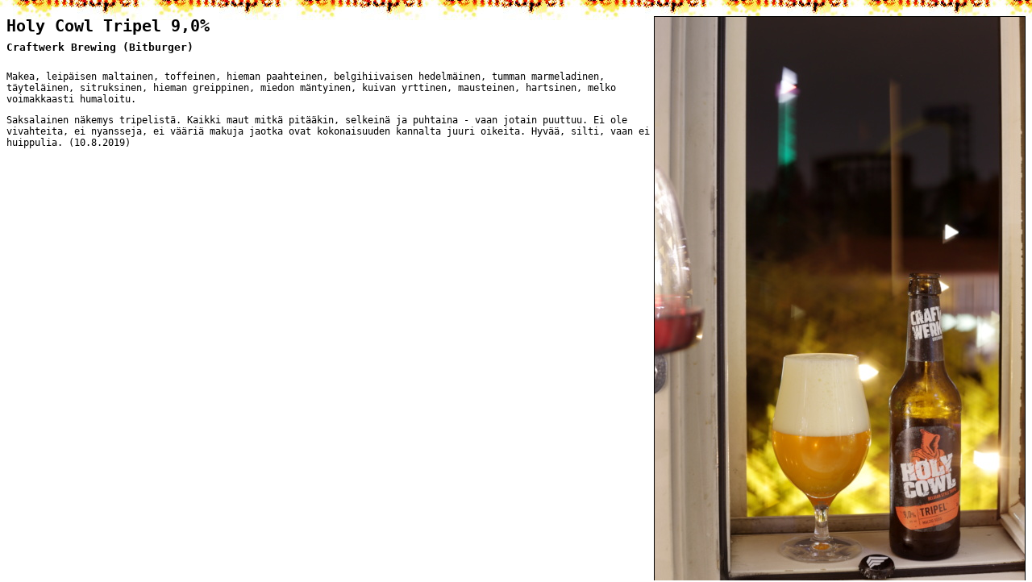

--- FILE ---
content_type: text/html
request_url: https://semisuper.com/beer/craftwerk-holycowl.htm
body_size: 549
content:
<!DOCTYPE html>
<html lang="fi">

<head>
<meta http-equiv="Content-Type" content="text/html; charset=latin-1">
<title>olutlista</title>
<link rel="stylesheet" href="olutlista.css"
   type="text/css">

</head>

<body>

<center>

<p><img src="kuvat/craftwerk-holycowl.jpg" border="1" align="right"></p>

<h3>
Holy Cowl Tripel 9,0%
<br><font size=3>

Craftwerk Brewing (Bitburger) 
</font></h3>

<p>
Makea, leipäisen maltainen, toffeinen, hieman paahteinen, belgihiivaisen hedelmäinen, tumman marmeladinen, täyteläinen, sitruksinen, hieman greippinen, miedon mäntyinen, kuivan yrttinen, mausteinen, hartsinen, melko voimakkaasti humaloitu.</p>
<p>
Saksalainen näkemys tripelistä. Kaikki maut mitkä pitääkin, selkeinä ja puhtaina - vaan jotain puuttuu. Ei ole vivahteita, ei nyansseja, ei vääriä makuja jaotka ovat kokonaisuuden kannalta juuri oikeita. Hyvää, silti, vaan ei huippulia. (10.8.2019)
</p>



</center>

</body>

</html>